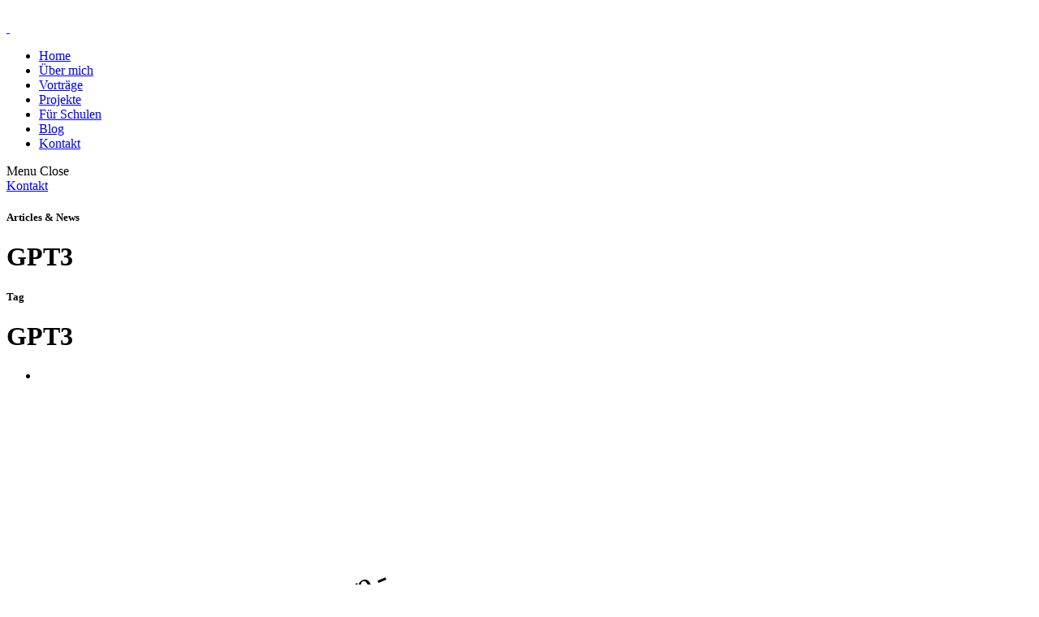

--- FILE ---
content_type: text/html; charset=UTF-8
request_url: https://thomasbrandt.info/tag/gpt3/
body_size: 13084
content:
<!DOCTYPE html>
<html class="no-js" lang="de"> 
<head>
	<meta charset="UTF-8">
		<meta name="viewport" content="width=device-width, initial-scale=1, shrink-to-fit=no">
    <meta name='robots' content='index, follow, max-image-preview:large, max-snippet:-1, max-video-preview:-1' />

	<!-- This site is optimized with the Yoast SEO plugin v26.7 - https://yoast.com/wordpress/plugins/seo/ -->
	<title>GPT3 Archive - Thomas Brandt</title>
	<link rel="canonical" href="https://thomasbrandt.eu/tag/gpt3/" />
	<meta property="og:locale" content="de_DE" />
	<meta property="og:type" content="article" />
	<meta property="og:title" content="GPT3 Archive - Thomas Brandt" />
	<meta property="og:url" content="https://thomasbrandt.eu/tag/gpt3/" />
	<meta property="og:site_name" content="Thomas Brandt" />
	<meta name="twitter:card" content="summary_large_image" />
	<script type="application/ld+json" class="yoast-schema-graph">{"@context":"https://schema.org","@graph":[{"@type":"CollectionPage","@id":"https://thomasbrandt.eu/tag/gpt3/","url":"https://thomasbrandt.eu/tag/gpt3/","name":"GPT3 Archive - Thomas Brandt","isPartOf":{"@id":"https://thomasbrandt.eu/#website"},"primaryImageOfPage":{"@id":"https://thomasbrandt.eu/tag/gpt3/#primaryimage"},"image":{"@id":"https://thomasbrandt.eu/tag/gpt3/#primaryimage"},"thumbnailUrl":"https://thomasbrandt.eu/wp-content/uploads/2022/11/tomb3628_artificial_intelligence_writes_words_awesome_epic_ligh_1d488534-ebf9-4561-b0c7-4be5faedbe4a.png","breadcrumb":{"@id":"https://thomasbrandt.eu/tag/gpt3/#breadcrumb"},"inLanguage":"de"},{"@type":"ImageObject","inLanguage":"de","@id":"https://thomasbrandt.eu/tag/gpt3/#primaryimage","url":"https://thomasbrandt.eu/wp-content/uploads/2022/11/tomb3628_artificial_intelligence_writes_words_awesome_epic_ligh_1d488534-ebf9-4561-b0c7-4be5faedbe4a.png","contentUrl":"https://thomasbrandt.eu/wp-content/uploads/2022/11/tomb3628_artificial_intelligence_writes_words_awesome_epic_ligh_1d488534-ebf9-4561-b0c7-4be5faedbe4a.png","width":1344,"height":896},{"@type":"BreadcrumbList","@id":"https://thomasbrandt.eu/tag/gpt3/#breadcrumb","itemListElement":[{"@type":"ListItem","position":1,"name":"Startseite","item":"https://thomasbrandt.eu/"},{"@type":"ListItem","position":2,"name":"GPT3"}]},{"@type":"WebSite","@id":"https://thomasbrandt.eu/#website","url":"https://thomasbrandt.eu/","name":"Thomas Brandt","description":"Speaker. Designer. KI-Vordenker.","publisher":{"@id":"https://thomasbrandt.eu/#/schema/person/33586bd4b0a8cf24464baac28ffe5e34"},"potentialAction":[{"@type":"SearchAction","target":{"@type":"EntryPoint","urlTemplate":"https://thomasbrandt.eu/?s={search_term_string}"},"query-input":{"@type":"PropertyValueSpecification","valueRequired":true,"valueName":"search_term_string"}}],"inLanguage":"de"},{"@type":["Person","Organization"],"@id":"https://thomasbrandt.eu/#/schema/person/33586bd4b0a8cf24464baac28ffe5e34","name":"ThomasBrandt","image":{"@type":"ImageObject","inLanguage":"de","@id":"https://thomasbrandt.eu/#/schema/person/image/","url":"https://thomasbrandt.eu/wp-content/uploads/2025/08/IMG_5123-scaled.jpg","contentUrl":"https://thomasbrandt.eu/wp-content/uploads/2025/08/IMG_5123-scaled.jpg","width":1707,"height":2560,"caption":"ThomasBrandt"},"logo":{"@id":"https://thomasbrandt.eu/#/schema/person/image/"},"sameAs":["https://thomasbrandt.eu","https://www.linkedin.com/in/thomas-brandt-52a75622b/"]}]}</script>
	<!-- / Yoast SEO plugin. -->


<link rel='dns-prefetch' href='//thomasbrandt.eu' />
<link rel='dns-prefetch' href='//fonts.googleapis.com' />
<link rel="alternate" type="application/rss+xml" title="Thomas Brandt &raquo; Feed" href="https://thomasbrandt.eu/feed/" />
<link rel="alternate" type="application/rss+xml" title="Thomas Brandt &raquo; Kommentar-Feed" href="https://thomasbrandt.eu/comments/feed/" />
<link rel="alternate" type="application/rss+xml" title="Thomas Brandt &raquo; GPT3 Schlagwort-Feed" href="https://thomasbrandt.eu/tag/gpt3/feed/" />
<style id='wp-img-auto-sizes-contain-inline-css' type='text/css'>
img:is([sizes=auto i],[sizes^="auto," i]){contain-intrinsic-size:3000px 1500px}
/*# sourceURL=wp-img-auto-sizes-contain-inline-css */
</style>
<link rel='stylesheet' id='sdm-styles-css' href='https://thomasbrandt.eu/wp-content/plugins/simple-download-monitor/css/sdm_wp_styles.css?ver=6.9' type='text/css' media='all' />
<link rel='stylesheet' id='dashicons-css' href='https://thomasbrandt.eu/wp-includes/css/dashicons.min.css?ver=6.9' type='text/css' media='all' />
<link rel='stylesheet' id='post-views-counter-frontend-css' href='https://thomasbrandt.eu/wp-content/plugins/post-views-counter/css/frontend.css?ver=1.7.0' type='text/css' media='all' />
<style id='wp-emoji-styles-inline-css' type='text/css'>

	img.wp-smiley, img.emoji {
		display: inline !important;
		border: none !important;
		box-shadow: none !important;
		height: 1em !important;
		width: 1em !important;
		margin: 0 0.07em !important;
		vertical-align: -0.1em !important;
		background: none !important;
		padding: 0 !important;
	}
/*# sourceURL=wp-emoji-styles-inline-css */
</style>
<link rel='stylesheet' id='wp-block-library-css' href='https://thomasbrandt.eu/wp-includes/css/dist/block-library/style.min.css?ver=6.9' type='text/css' media='all' />
<style id='wp-block-library-theme-inline-css' type='text/css'>
.wp-block-audio :where(figcaption){color:#555;font-size:13px;text-align:center}.is-dark-theme .wp-block-audio :where(figcaption){color:#ffffffa6}.wp-block-audio{margin:0 0 1em}.wp-block-code{border:1px solid #ccc;border-radius:4px;font-family:Menlo,Consolas,monaco,monospace;padding:.8em 1em}.wp-block-embed :where(figcaption){color:#555;font-size:13px;text-align:center}.is-dark-theme .wp-block-embed :where(figcaption){color:#ffffffa6}.wp-block-embed{margin:0 0 1em}.blocks-gallery-caption{color:#555;font-size:13px;text-align:center}.is-dark-theme .blocks-gallery-caption{color:#ffffffa6}:root :where(.wp-block-image figcaption){color:#555;font-size:13px;text-align:center}.is-dark-theme :root :where(.wp-block-image figcaption){color:#ffffffa6}.wp-block-image{margin:0 0 1em}.wp-block-pullquote{border-bottom:4px solid;border-top:4px solid;color:currentColor;margin-bottom:1.75em}.wp-block-pullquote :where(cite),.wp-block-pullquote :where(footer),.wp-block-pullquote__citation{color:currentColor;font-size:.8125em;font-style:normal;text-transform:uppercase}.wp-block-quote{border-left:.25em solid;margin:0 0 1.75em;padding-left:1em}.wp-block-quote cite,.wp-block-quote footer{color:currentColor;font-size:.8125em;font-style:normal;position:relative}.wp-block-quote:where(.has-text-align-right){border-left:none;border-right:.25em solid;padding-left:0;padding-right:1em}.wp-block-quote:where(.has-text-align-center){border:none;padding-left:0}.wp-block-quote.is-large,.wp-block-quote.is-style-large,.wp-block-quote:where(.is-style-plain){border:none}.wp-block-search .wp-block-search__label{font-weight:700}.wp-block-search__button{border:1px solid #ccc;padding:.375em .625em}:where(.wp-block-group.has-background){padding:1.25em 2.375em}.wp-block-separator.has-css-opacity{opacity:.4}.wp-block-separator{border:none;border-bottom:2px solid;margin-left:auto;margin-right:auto}.wp-block-separator.has-alpha-channel-opacity{opacity:1}.wp-block-separator:not(.is-style-wide):not(.is-style-dots){width:100px}.wp-block-separator.has-background:not(.is-style-dots){border-bottom:none;height:1px}.wp-block-separator.has-background:not(.is-style-wide):not(.is-style-dots){height:2px}.wp-block-table{margin:0 0 1em}.wp-block-table td,.wp-block-table th{word-break:normal}.wp-block-table :where(figcaption){color:#555;font-size:13px;text-align:center}.is-dark-theme .wp-block-table :where(figcaption){color:#ffffffa6}.wp-block-video :where(figcaption){color:#555;font-size:13px;text-align:center}.is-dark-theme .wp-block-video :where(figcaption){color:#ffffffa6}.wp-block-video{margin:0 0 1em}:root :where(.wp-block-template-part.has-background){margin-bottom:0;margin-top:0;padding:1.25em 2.375em}
/*# sourceURL=/wp-includes/css/dist/block-library/theme.min.css */
</style>
<style id='classic-theme-styles-inline-css' type='text/css'>
/*! This file is auto-generated */
.wp-block-button__link{color:#fff;background-color:#32373c;border-radius:9999px;box-shadow:none;text-decoration:none;padding:calc(.667em + 2px) calc(1.333em + 2px);font-size:1.125em}.wp-block-file__button{background:#32373c;color:#fff;text-decoration:none}
/*# sourceURL=/wp-includes/css/classic-themes.min.css */
</style>
<style id='global-styles-inline-css' type='text/css'>
:root{--wp--preset--aspect-ratio--square: 1;--wp--preset--aspect-ratio--4-3: 4/3;--wp--preset--aspect-ratio--3-4: 3/4;--wp--preset--aspect-ratio--3-2: 3/2;--wp--preset--aspect-ratio--2-3: 2/3;--wp--preset--aspect-ratio--16-9: 16/9;--wp--preset--aspect-ratio--9-16: 9/16;--wp--preset--color--black: #000000;--wp--preset--color--cyan-bluish-gray: #abb8c3;--wp--preset--color--white: #ffffff;--wp--preset--color--pale-pink: #f78da7;--wp--preset--color--vivid-red: #cf2e2e;--wp--preset--color--luminous-vivid-orange: #ff6900;--wp--preset--color--luminous-vivid-amber: #fcb900;--wp--preset--color--light-green-cyan: #7bdcb5;--wp--preset--color--vivid-green-cyan: #00d084;--wp--preset--color--pale-cyan-blue: #8ed1fc;--wp--preset--color--vivid-cyan-blue: #0693e3;--wp--preset--color--vivid-purple: #9b51e0;--wp--preset--color--lightning-yellow: #F9BF26;--wp--preset--color--color-black: #000;--wp--preset--gradient--vivid-cyan-blue-to-vivid-purple: linear-gradient(135deg,rgb(6,147,227) 0%,rgb(155,81,224) 100%);--wp--preset--gradient--light-green-cyan-to-vivid-green-cyan: linear-gradient(135deg,rgb(122,220,180) 0%,rgb(0,208,130) 100%);--wp--preset--gradient--luminous-vivid-amber-to-luminous-vivid-orange: linear-gradient(135deg,rgb(252,185,0) 0%,rgb(255,105,0) 100%);--wp--preset--gradient--luminous-vivid-orange-to-vivid-red: linear-gradient(135deg,rgb(255,105,0) 0%,rgb(207,46,46) 100%);--wp--preset--gradient--very-light-gray-to-cyan-bluish-gray: linear-gradient(135deg,rgb(238,238,238) 0%,rgb(169,184,195) 100%);--wp--preset--gradient--cool-to-warm-spectrum: linear-gradient(135deg,rgb(74,234,220) 0%,rgb(151,120,209) 20%,rgb(207,42,186) 40%,rgb(238,44,130) 60%,rgb(251,105,98) 80%,rgb(254,248,76) 100%);--wp--preset--gradient--blush-light-purple: linear-gradient(135deg,rgb(255,206,236) 0%,rgb(152,150,240) 100%);--wp--preset--gradient--blush-bordeaux: linear-gradient(135deg,rgb(254,205,165) 0%,rgb(254,45,45) 50%,rgb(107,0,62) 100%);--wp--preset--gradient--luminous-dusk: linear-gradient(135deg,rgb(255,203,112) 0%,rgb(199,81,192) 50%,rgb(65,88,208) 100%);--wp--preset--gradient--pale-ocean: linear-gradient(135deg,rgb(255,245,203) 0%,rgb(182,227,212) 50%,rgb(51,167,181) 100%);--wp--preset--gradient--electric-grass: linear-gradient(135deg,rgb(202,248,128) 0%,rgb(113,206,126) 100%);--wp--preset--gradient--midnight: linear-gradient(135deg,rgb(2,3,129) 0%,rgb(40,116,252) 100%);--wp--preset--font-size--small: 11px;--wp--preset--font-size--medium: 20px;--wp--preset--font-size--large: 36px;--wp--preset--font-size--x-large: 42px;--wp--preset--font-size--normal: 12px;--wp--preset--font-size--huge: 49px;--wp--preset--spacing--20: 0.44rem;--wp--preset--spacing--30: 0.67rem;--wp--preset--spacing--40: 1rem;--wp--preset--spacing--50: 1.5rem;--wp--preset--spacing--60: 2.25rem;--wp--preset--spacing--70: 3.38rem;--wp--preset--spacing--80: 5.06rem;--wp--preset--shadow--natural: 6px 6px 9px rgba(0, 0, 0, 0.2);--wp--preset--shadow--deep: 12px 12px 50px rgba(0, 0, 0, 0.4);--wp--preset--shadow--sharp: 6px 6px 0px rgba(0, 0, 0, 0.2);--wp--preset--shadow--outlined: 6px 6px 0px -3px rgb(255, 255, 255), 6px 6px rgb(0, 0, 0);--wp--preset--shadow--crisp: 6px 6px 0px rgb(0, 0, 0);}:where(.is-layout-flex){gap: 0.5em;}:where(.is-layout-grid){gap: 0.5em;}body .is-layout-flex{display: flex;}.is-layout-flex{flex-wrap: wrap;align-items: center;}.is-layout-flex > :is(*, div){margin: 0;}body .is-layout-grid{display: grid;}.is-layout-grid > :is(*, div){margin: 0;}:where(.wp-block-columns.is-layout-flex){gap: 2em;}:where(.wp-block-columns.is-layout-grid){gap: 2em;}:where(.wp-block-post-template.is-layout-flex){gap: 1.25em;}:where(.wp-block-post-template.is-layout-grid){gap: 1.25em;}.has-black-color{color: var(--wp--preset--color--black) !important;}.has-cyan-bluish-gray-color{color: var(--wp--preset--color--cyan-bluish-gray) !important;}.has-white-color{color: var(--wp--preset--color--white) !important;}.has-pale-pink-color{color: var(--wp--preset--color--pale-pink) !important;}.has-vivid-red-color{color: var(--wp--preset--color--vivid-red) !important;}.has-luminous-vivid-orange-color{color: var(--wp--preset--color--luminous-vivid-orange) !important;}.has-luminous-vivid-amber-color{color: var(--wp--preset--color--luminous-vivid-amber) !important;}.has-light-green-cyan-color{color: var(--wp--preset--color--light-green-cyan) !important;}.has-vivid-green-cyan-color{color: var(--wp--preset--color--vivid-green-cyan) !important;}.has-pale-cyan-blue-color{color: var(--wp--preset--color--pale-cyan-blue) !important;}.has-vivid-cyan-blue-color{color: var(--wp--preset--color--vivid-cyan-blue) !important;}.has-vivid-purple-color{color: var(--wp--preset--color--vivid-purple) !important;}.has-black-background-color{background-color: var(--wp--preset--color--black) !important;}.has-cyan-bluish-gray-background-color{background-color: var(--wp--preset--color--cyan-bluish-gray) !important;}.has-white-background-color{background-color: var(--wp--preset--color--white) !important;}.has-pale-pink-background-color{background-color: var(--wp--preset--color--pale-pink) !important;}.has-vivid-red-background-color{background-color: var(--wp--preset--color--vivid-red) !important;}.has-luminous-vivid-orange-background-color{background-color: var(--wp--preset--color--luminous-vivid-orange) !important;}.has-luminous-vivid-amber-background-color{background-color: var(--wp--preset--color--luminous-vivid-amber) !important;}.has-light-green-cyan-background-color{background-color: var(--wp--preset--color--light-green-cyan) !important;}.has-vivid-green-cyan-background-color{background-color: var(--wp--preset--color--vivid-green-cyan) !important;}.has-pale-cyan-blue-background-color{background-color: var(--wp--preset--color--pale-cyan-blue) !important;}.has-vivid-cyan-blue-background-color{background-color: var(--wp--preset--color--vivid-cyan-blue) !important;}.has-vivid-purple-background-color{background-color: var(--wp--preset--color--vivid-purple) !important;}.has-black-border-color{border-color: var(--wp--preset--color--black) !important;}.has-cyan-bluish-gray-border-color{border-color: var(--wp--preset--color--cyan-bluish-gray) !important;}.has-white-border-color{border-color: var(--wp--preset--color--white) !important;}.has-pale-pink-border-color{border-color: var(--wp--preset--color--pale-pink) !important;}.has-vivid-red-border-color{border-color: var(--wp--preset--color--vivid-red) !important;}.has-luminous-vivid-orange-border-color{border-color: var(--wp--preset--color--luminous-vivid-orange) !important;}.has-luminous-vivid-amber-border-color{border-color: var(--wp--preset--color--luminous-vivid-amber) !important;}.has-light-green-cyan-border-color{border-color: var(--wp--preset--color--light-green-cyan) !important;}.has-vivid-green-cyan-border-color{border-color: var(--wp--preset--color--vivid-green-cyan) !important;}.has-pale-cyan-blue-border-color{border-color: var(--wp--preset--color--pale-cyan-blue) !important;}.has-vivid-cyan-blue-border-color{border-color: var(--wp--preset--color--vivid-cyan-blue) !important;}.has-vivid-purple-border-color{border-color: var(--wp--preset--color--vivid-purple) !important;}.has-vivid-cyan-blue-to-vivid-purple-gradient-background{background: var(--wp--preset--gradient--vivid-cyan-blue-to-vivid-purple) !important;}.has-light-green-cyan-to-vivid-green-cyan-gradient-background{background: var(--wp--preset--gradient--light-green-cyan-to-vivid-green-cyan) !important;}.has-luminous-vivid-amber-to-luminous-vivid-orange-gradient-background{background: var(--wp--preset--gradient--luminous-vivid-amber-to-luminous-vivid-orange) !important;}.has-luminous-vivid-orange-to-vivid-red-gradient-background{background: var(--wp--preset--gradient--luminous-vivid-orange-to-vivid-red) !important;}.has-very-light-gray-to-cyan-bluish-gray-gradient-background{background: var(--wp--preset--gradient--very-light-gray-to-cyan-bluish-gray) !important;}.has-cool-to-warm-spectrum-gradient-background{background: var(--wp--preset--gradient--cool-to-warm-spectrum) !important;}.has-blush-light-purple-gradient-background{background: var(--wp--preset--gradient--blush-light-purple) !important;}.has-blush-bordeaux-gradient-background{background: var(--wp--preset--gradient--blush-bordeaux) !important;}.has-luminous-dusk-gradient-background{background: var(--wp--preset--gradient--luminous-dusk) !important;}.has-pale-ocean-gradient-background{background: var(--wp--preset--gradient--pale-ocean) !important;}.has-electric-grass-gradient-background{background: var(--wp--preset--gradient--electric-grass) !important;}.has-midnight-gradient-background{background: var(--wp--preset--gradient--midnight) !important;}.has-small-font-size{font-size: var(--wp--preset--font-size--small) !important;}.has-medium-font-size{font-size: var(--wp--preset--font-size--medium) !important;}.has-large-font-size{font-size: var(--wp--preset--font-size--large) !important;}.has-x-large-font-size{font-size: var(--wp--preset--font-size--x-large) !important;}
:where(.wp-block-post-template.is-layout-flex){gap: 1.25em;}:where(.wp-block-post-template.is-layout-grid){gap: 1.25em;}
:where(.wp-block-term-template.is-layout-flex){gap: 1.25em;}:where(.wp-block-term-template.is-layout-grid){gap: 1.25em;}
:where(.wp-block-columns.is-layout-flex){gap: 2em;}:where(.wp-block-columns.is-layout-grid){gap: 2em;}
:root :where(.wp-block-pullquote){font-size: 1.5em;line-height: 1.6;}
/*# sourceURL=global-styles-inline-css */
</style>
<link rel='stylesheet' id='contact-form-7-css' href='https://thomasbrandt.eu/wp-content/plugins/contact-form-7/includes/css/styles.css?ver=6.1.4' type='text/css' media='all' />
<link rel='stylesheet' id='wp-c2pa-combined-css' href='https://thomasbrandt.eu/wp-content/plugins/wp-c2pa-viewer-combined-20250831-180641/assets/css/c2pa-viewer-combined.css?ver=5.4.8-FINAL' type='text/css' media='all' />
<link rel='stylesheet' id='wp-c2pa-combined-notifications-css' href='https://thomasbrandt.eu/wp-content/plugins/wp-c2pa-viewer-combined-20250831-180641/assets/css/notifications.css?ver=5.4.8-FINAL' type='text/css' media='all' />
<link rel='stylesheet' id='jesper-main-css' href='https://thomasbrandt.eu/wp-content/themes/jesper/style.css?ver=1.0.7' type='text/css' media='all' />
<link rel='stylesheet' id='fontawesome-css' href='https://thomasbrandt.eu/wp-content/themes/jesper/includes/vendor/fontawesome/css/all.min.css?ver=1.0.7' type='text/css' media='all' />
<link rel='stylesheet' id='fancybox-css' href='https://thomasbrandt.eu/wp-content/themes/jesper/includes/vendor/fancybox/css/fancybox.css?ver=1.0.7' type='text/css' media='all' />
<link rel='stylesheet' id='swiper-bundle-css' href='https://thomasbrandt.eu/wp-content/themes/jesper/includes/vendor/swiper/css/swiper-bundle.min.css?ver=1.0.7' type='text/css' media='all' />
<link rel='stylesheet' id='jesper-helper-css' href='https://thomasbrandt.eu/wp-content/themes/jesper/includes/css/helper.css?ver=1.0.7' type='text/css' media='all' />
<link rel='stylesheet' id='jesper-theme-css' href='https://thomasbrandt.eu/wp-content/themes/jesper/includes/css/theme.css?ver=1.0.7' type='text/css' media='all' />
<link rel='stylesheet' id='jesper-light-theme-css' href='https://thomasbrandt.eu/wp-content/themes/jesper/includes/css/theme-light.css?ver=1.0.7' type='text/css' media='all' />
<link rel='stylesheet' id='jesper-blog-css' href='https://thomasbrandt.eu/wp-content/themes/jesper/includes/css/blog.css?ver=1.0.7' type='text/css' media='all' />
<link rel='stylesheet' id='jesper-main-style-css' href='https://thomasbrandt.eu/wp-content/themes/jesper/includes/css/jesper-main-style.css?ver=1.0.7' type='text/css' media='all' />
<link rel='stylesheet' id='jesper_fonts-css' href='//fonts.googleapis.com/css?family=Big+Shoulders+Display%3Awght%40100%2C200%2C300%2C400%2C500%2C600%2C700%2C800%2C900%7CPoppins%3Awght%40300%2C400%2C500%2C600%2C700%2C800%2C900&#038;display=swap&#038;ver=1.0.0' type='text/css' media='all' />
<link rel='stylesheet' id='wss-frontend-css' href='https://thomasbrandt.eu/wp-content/plugins/poll-position/assets/css/frontend.css?ver=1.0.0' type='text/css' media='all' />
<link rel='stylesheet' id='quiz-frontend-css' href='https://thomasbrandt.eu/wp-content/plugins/quiz-character-creator-plugin/assets/css/frontend.css?ver=1.0.0' type='text/css' media='all' />
<script type="text/javascript" src="https://thomasbrandt.eu/wp-includes/js/jquery/jquery.min.js?ver=3.7.1" id="jquery-core-js"></script>
<script type="text/javascript" src="https://thomasbrandt.eu/wp-includes/js/jquery/jquery-migrate.min.js?ver=3.4.1" id="jquery-migrate-js"></script>
<script type="text/javascript" id="sdm-scripts-js-extra">
/* <![CDATA[ */
var sdm_ajax_script = {"ajaxurl":"https://thomasbrandt.eu/wp-admin/admin-ajax.php"};
//# sourceURL=sdm-scripts-js-extra
/* ]]> */
</script>
<script type="text/javascript" src="https://thomasbrandt.eu/wp-content/plugins/simple-download-monitor/js/sdm_wp_scripts.js?ver=6.9" id="sdm-scripts-js"></script>
<link rel="https://api.w.org/" href="https://thomasbrandt.eu/wp-json/" /><link rel="alternate" title="JSON" type="application/json" href="https://thomasbrandt.eu/wp-json/wp/v2/tags/45" /><link rel="EditURI" type="application/rsd+xml" title="RSD" href="https://thomasbrandt.eu/xmlrpc.php?rsd" />
<meta name="generator" content="WordPress 6.9" />
<meta name="generator" content="Redux 4.5.10" /><meta name="c2pa-plugin" content="WP C2PA Viewer Combined 5.4.8-FINAL">
<meta name="generator" content="Elementor 3.34.1; features: e_font_icon_svg, additional_custom_breakpoints; settings: css_print_method-external, google_font-enabled, font_display-swap">
			<style>
				.e-con.e-parent:nth-of-type(n+4):not(.e-lazyloaded):not(.e-no-lazyload),
				.e-con.e-parent:nth-of-type(n+4):not(.e-lazyloaded):not(.e-no-lazyload) * {
					background-image: none !important;
				}
				@media screen and (max-height: 1024px) {
					.e-con.e-parent:nth-of-type(n+3):not(.e-lazyloaded):not(.e-no-lazyload),
					.e-con.e-parent:nth-of-type(n+3):not(.e-lazyloaded):not(.e-no-lazyload) * {
						background-image: none !important;
					}
				}
				@media screen and (max-height: 640px) {
					.e-con.e-parent:nth-of-type(n+2):not(.e-lazyloaded):not(.e-no-lazyload),
					.e-con.e-parent:nth-of-type(n+2):not(.e-lazyloaded):not(.e-no-lazyload) * {
						background-image: none !important;
					}
				}
			</style>
			<link rel="icon" href="https://thomasbrandt.eu/wp-content/uploads/2025/08/cropped-logo-32x32.png" sizes="32x32" />
<link rel="icon" href="https://thomasbrandt.eu/wp-content/uploads/2025/08/cropped-logo-192x192.png" sizes="192x192" />
<link rel="apple-touch-icon" href="https://thomasbrandt.eu/wp-content/uploads/2025/08/cropped-logo-180x180.png" />
<meta name="msapplication-TileImage" content="https://thomasbrandt.eu/wp-content/uploads/2025/08/cropped-logo-270x270.png" />
<style id="jesper-dynamic-css" title="dynamic-css" class="redux-options-output">.pgi-title a:hover{text-transform:1;}a.pgi-category:hover{text-transform:1;}</style> 
<style type="text/css" class="jesper-custom-dynamic-css">
:root {
	--tt-main-color:#ce8806;
	--tt-link-color: ; /* Link color. #c93b00 */
	--tt-link-hover-color: ; /* Link hover color. #f5533a */
}



body.tt-lightmode-on{
					}
:root{
								}
</style>
 
 </head>
<body id="body" class="archive tag tag-gpt3 tag-45 wp-embed-responsive wp-theme-jesper tt-lightmode-default tt-magic-cursor tt-transition tt-smooth-scroll tt-noise jesper-v-1.0.7 elementor-default elementor-kit-7">
<main id="body-inner">
<div id="tt-page-transition">
	<div class="tt-ptr-overlay-top tt-noise"></div>
	<div class="tt-ptr-overlay-bottom tt-noise"></div>
	<div class="tt-ptr-preloader">
		<div class="tt-ptr-prel-content">
			<img src="https://thomasbrandt.eu/wp-content/uploads/2025/08/logo_light.png" class="tt-ptr-prel-image" alt="">
		</div> <!-- /.tt-ptr-prel-content -->
	</div> <!-- /.tt-ptr-preloader -->
</div>
<!-- Begin magic cursor 
======================== -->
<div id="magic-cursor">
	<div id="ball"></div>
</div>   
<!-- End magic cursor -->
<!-- header area  -->
<!-- ===================
///// Begin header /////
========================
* Use class "tt-header-scroll" to hide header on scroll down and show on scroll up.
* Use class "tt-header-fixed" to set header to fixed position (no effect with class "tt-header-scroll").
* Use class "tt-header-filled" to add background color to header on scroll (effect only with class "tt-header-scroll" and "tt-header-fixed").
* Use class "tt-header-alter" to enable alternative layout (for desktop only!).
-->
<header id="tt-header" class=" tt-header-alter tt-header-fixed tt-header-filled">
	<div class="tt-header-inner tt-noise"> 
		<div class="tt-header-col tt-header-col-left">
			<div class="tt-logo"> 
<a href="https://thomasbrandt.eu/" class="tt-magnetic-item">
	<img src="https://thomasbrandt.eu/wp-content/uploads/2025/08/logo_light.png" class="tt-logo-light" alt="">
	<img src="https://thomasbrandt.eu/wp-content/uploads/2025/08/logo_dark.png"  class="tt-logo-dark" alt="">
</a>
</div>
		</div> <!-- /.tt-header-col -->
		<div class="tt-header-col tt-header-col-center">
			<!-- Begin main menu (classic)
			===============================
			* Use class "tt-m-menu-center" to align mobile menu to center.
			-->
			<nav class="tt-main-menu tt-m-menu-center">
				<div class="tt-main-menu-holder">
					<div class="tt-main-menu-inner">
						<div class="tt-main-menu-content">
							<!-- Begin main menu list -->
							<ul class="tt-main-menu-list">
								<li id="menu-item-2428" class="menu-item menu-item-type-post_type menu-item-object-page menu-item-home"><a href="https://thomasbrandt.eu/" class="menu-home" >Home</a></li>
<li id="menu-item-2430" class="menu-item menu-item-type-post_type menu-item-object-page"><a href="https://thomasbrandt.eu/about-me/" class="menu-about-me" >Über mich</a></li>
<li id="menu-item-2432" class="menu-item menu-item-type-post_type menu-item-object-page"><a href="https://thomasbrandt.eu/vortraege/" class="menu-vortraege" >Vorträge</a></li>
<li id="menu-item-3045" class="menu-item menu-item-type-post_type menu-item-object-page"><a href="https://thomasbrandt.eu/projekte/" class="menu-projekte" >Projekte</a></li>
<li id="menu-item-2748" class="menu-item menu-item-type-post_type menu-item-object-page"><a href="https://thomasbrandt.eu/fuer-schulen/" class="menu-fuer-schulen" >Für Schulen</a></li>
<li id="menu-item-2479" class="menu-item menu-item-type-post_type menu-item-object-page"><a href="https://thomasbrandt.eu/blog-list/" class="menu-blog-list" >Blog</a></li>
<li id="menu-item-2431" class="menu-item menu-item-type-post_type menu-item-object-page"><a href="https://thomasbrandt.eu/kontakt/" class="menu-kontakt" >Kontakt</a></li>
							</ul>
							<!-- End main menu list -->
						</div> <!-- /.tt-main-menu-content -->
					</div> <!-- /.tt-main-menu-inner -->
				</div> <!-- /.tt-main-menu-holder -->
			</nav> 
			<!-- End main menu -->
		</div> <!-- /.tt-header-col -->
		<div class="tt-header-col tt-header-col-right">
						<!-- Begin mobile menu toggle button (for "tt-main-menu") --> 
			<div id="tt-m-menu-toggle-btn-wrap">
				<div class="tt-m-menu-toggle-btn-text">
					<span class="tt-m-menu-text-menu">Menu</span>
					<span class="tt-m-menu-text-close">Close</span>
				</div>
				<div class="tt-m-menu-toggle-btn-holder">
					<a href="#" class="tt-m-menu-toggle-btn"><span></span></a>
				</div>
			</div>
			<!-- End mobile menu toggle button -->
												<!-- Begin header button (hidden on small screens!) -->
			<a href="https://thomasbrandt.eu/kontakt/" class="tt-btn tt-btn-secondary hide-from-xlg tt-magnetic-item" target="_self">
				<span data-hover="Kontakt">Kontakt</span>
			</a>
			<!-- End header button -->
									<!-- Begin style switch button -->
			<div class="tt-style-switch">
				<div class="tt-style-switch-inner tt-magnetic-item">
					<div class="tt-stsw-light">
						<i class="fas fa-sun"></i>
					</div>
					<div class="tt-stsw-dark">
						<i class="fas fa-moon"></i>
					</div>
				</div>
			</div>
			<!-- End style switch button -->
					</div> <!-- /.header-col -->
	</div> <!-- /.header-inner -->
</header>
<!-- End header -->

<!-- *************************************
*********** Begin content wrap *********** 
************************************** -->
<div id="tt-content-wrap">
<!-- ========================
///// Begin page header /////
============================= 
-->
<div id="page-header" class="ph-cap-xxlg ph-center ph-image-parallax ph-caption-parallax">
	<div class="page-header-inner tt-wrap">
		<div class="ph-caption">
			<div class="ph-caption-inner">
								<h5	
 class="ph-caption-subtitle">Articles   &amp;   News</h5	
>
													<h1	
 class="ph-caption-title">GPT3</h1	
>
							</div> <!-- /.ph-caption-inner -->
		</div> <!-- /.ph-caption -->
	</div> <!-- /.page-header-inner -->
	<div class="page-header-inner ph-mask">
		<div class="ph-mask-inner tt-wrap">
			<div class="ph-caption">
				<div class="ph-caption-inner">
																	<h5	
 class="ph-caption-subtitle">Tag</h5	
>
												<h1	
 class="ph-caption-title">GPT3</h1	
>
									</div> <!-- /.ph-caption-inner -->
			</div> <!-- /.ph-caption -->
		</div> <!-- /.ph-mask-inner -->
	</div>
	<!-- End page header mask -->
	<!-- Begin social buttons
	========================== -->
	<div class="ph-social">
		<ul>
												
									
				
									
									
					<li><a class="tt-magnetic-item" target="_blank" rel="noopener" href="https://www.linkedin.com/in/thomas-brandt-52a75622b/"><i class="fa-brands fa-linkedin"></i></a></li>
									
									
									
									
									
												</ul>
	</div>
	<!-- End social buttons -->
	<!-- Begin scroll down
	=======================
	-->
	<div class="tt-scroll-down">
		<!-- You can change "data-offset" attribute to set scroll top offset -->
		<a href="#tt-page-content" class="tt-scroll-down-inner tt-magnetic-item" data-offset="0">
			<div class="tt-scrd-icon"></div>
				<svg viewBox="0 0 500 500">
					<defs>
						<path d="M50,250c0-110.5,89.5-200,200-200s200,89.5,200,200s-89.5,200-200,200S50,360.5,50,250" id="textcircle"></path>
					</defs>
					<text dy="30">
						<!-- If you change the text, you probably have to change the CSS parameters as well. In the "theme.css" file, find ".tt-scroll-down text {" and change the "font-size" and "letter-spacing" to fit the text correctly. -->
						<textPath xlink:href="#textcircle">Scroll to Explore - Scroll to Explore -</textPath>
					</text>
				</svg>
		</a> <!-- /.tt-scroll-down-inner -->
	</div>
	<!-- End scroll down -->
</div>
<!-- End page header -->
<div id="tt-page-content">
	<div class="tt-section padding-bottom-xlg-120">
		<div class="tt-section-inner tt-wrap  ">
			<div class="tt-row ">
								<div class="tt-col-lg-8">
									<div id="blog-list" class=" bli-compact">
																		<!-- Begin blog list item 
						========================== -->
						<article id="post-1099" class="blog-list-item post-1099 post type-post status-publish format-image has-post-thumbnail hentry category-technologie tag-gpt3 tag-openai post_format-post-format-image">
																
							<!-- Begin blog list item image -->
							<a href="https://thomasbrandt.eu/gpt3/" class="bli-image-wrap" data-cursor="Read<br>More">
								<figure class="bli-image tt-anim-zoomin">
									<img src="https://thomasbrandt.eu/wp-content/uploads/2022/11/tomb3628_artificial_intelligence_writes_words_awesome_epic_ligh_1d488534-ebf9-4561-b0c7-4be5faedbe4a.png" loading="lazy" alt="ChatGPT &#8211; Der Schriftsteller in der Maschine">
								</figure>
							</a>
							<!-- End blog list item image -->
											
							<!-- Begin blog list item info -->
							<div class="bli-info">
																<div class="bli-categories">
																									<a href="https://thomasbrandt.eu/category/technologie/">Technologie  </a>
																</div>
																<h2 class="bli-title"><a href="https://thomasbrandt.eu/gpt3/">ChatGPT &#8211; Der Schriftsteller in der Maschine</a></h2>
								<div class="bli-meta"> 
									<span class="published">3. Dezember 2022</span>
									<span class="posted-by">- by <a href="https://thomasbrandt.eu/author/thomasbrandt/" title="View all posts by ThomasBrandt">ThomasBrandt</a></span>
								</div>
								<div class="bli-desc"> <!-- 3 lines is optimal! -->
																			<p>Von natürlicher Sprachverarbeitung bis hin zur kreativen Schreibfähigkeit: Ein Blick auf die Fähigkeiten von GPT-3</p>
																	</div>
								<a href="https://thomasbrandt.eu/gpt3/" class="tt-btn tt-btn-primary">
									<span data-hover="Read More">Read More</span>
								</a>
							</div>
							<!-- End blog list item info -->

						</article>
						<!-- End blog list item -->
																	</div>
													</div>
												<!-- Sidebar column -->
				<div class="tt-col-lg-4">
					<div class="tt-sidebar">
					<div id="block-2" class="widget sidebar-widget   widget_block widget_search"><form role="search" method="get" action="https://thomasbrandt.eu/" class="wp-block-search__button-outside wp-block-search__text-button wp-block-search"    ><label class="wp-block-search__label" for="wp-block-search__input-1" >Suchen</label><div class="wp-block-search__inside-wrapper" ><input class="wp-block-search__input" id="wp-block-search__input-1" placeholder="" value="" type="search" name="s" required /><button aria-label="Suchen" class="wp-block-search__button wp-element-button" type="submit" >Suchen</button></div></form></div><div id="block-3" class="widget sidebar-widget   widget_block"><div class="wp-block-group"><div class="wp-block-group__inner-container is-layout-flow wp-block-group-is-layout-flow"><h2 class="wp-block-heading">Recent Posts</h2><ul class="wp-block-latest-posts__list wp-block-latest-posts"><li><a class="wp-block-latest-posts__post-title" href="https://thomasbrandt.eu/vibe-coding/">Feel the Vibe-Coding</a></li>
<li><a class="wp-block-latest-posts__post-title" href="https://thomasbrandt.eu/content-credentials-wordpress-plugin/">Content Credentials WordPress Plugin</a></li>
<li><a class="wp-block-latest-posts__post-title" href="https://thomasbrandt.eu/update-vom-8-august-2025-von-chatgpt-5-bis-zu-neuen-agentenloesungen/">Mindblowing: ChatGPT und sein Agent</a></li>
<li><a class="wp-block-latest-posts__post-title" href="https://thomasbrandt.eu/x0pa-ai-agentic-ai-suite-hr-zukunft/">KI im HR &#8211; X0PA transformiert das Talentscouting</a></li>
<li><a class="wp-block-latest-posts__post-title" href="https://thomasbrandt.eu/frankreich-ki-revolution-109-milliarden-investition/">109 Milliarden Euro &#8211; Frankreichs KI-Strategie</a></li>
</ul></div></div></div><div id="block-4" class="widget sidebar-widget   widget_block"><div class="wp-block-group"><div class="wp-block-group__inner-container is-layout-flow wp-block-group-is-layout-flow"><h2 class="wp-block-heading">Recent Comments</h2><div class="no-comments wp-block-latest-comments">Es sind keine Kommentare vorhanden.</div></div></div></div><div id="search-1" class="widget sidebar-widget   widget_search"><h3 class="sidebar-heading">Search</h3><form role="search" method="get" id="searchform" class="searh-inner fl-wrap" action="https://thomasbrandt.eu/" ><div class="tt-form-btn-inside">
    <input type="text"  name="s" id="s" class="tt-form-control" placeholder="Type here ..." />
   <button class="tt-widget-search-btn" type="submit"><i class="fas fa-search"></i></button>
   </div></form></div><div id="categories-1" class="widget sidebar-widget   widget_categories"><h3 class="sidebar-heading">Categories</h3>
			<ul>
					<li class="cat-item cat-item-47"><a href="https://thomasbrandt.eu/category/bildung/">Bildung</a>
</li>
	<li class="cat-item cat-item-79"><a href="https://thomasbrandt.eu/category/ki/">KI</a>
</li>
	<li class="cat-item cat-item-57"><a href="https://thomasbrandt.eu/category/standard/">Standard</a>
</li>
	<li class="cat-item cat-item-28"><a href="https://thomasbrandt.eu/category/technologie/">Technologie</a>
</li>
			</ul>

			</div>
		<div id="recent-posts-1" class="widget sidebar-widget   widget_recent_entries">
		<h3 class="sidebar-heading">Recent Posts</h3>
		<ul>
											<li>
					<a href="https://thomasbrandt.eu/vibe-coding/">Feel the Vibe-Coding</a>
									</li>
											<li>
					<a href="https://thomasbrandt.eu/content-credentials-wordpress-plugin/">Content Credentials WordPress Plugin</a>
									</li>
											<li>
					<a href="https://thomasbrandt.eu/update-vom-8-august-2025-von-chatgpt-5-bis-zu-neuen-agentenloesungen/">Mindblowing: ChatGPT und sein Agent</a>
									</li>
											<li>
					<a href="https://thomasbrandt.eu/x0pa-ai-agentic-ai-suite-hr-zukunft/">KI im HR &#8211; X0PA transformiert das Talentscouting</a>
									</li>
					</ul>

		</div><div id="tag_cloud-1" class="widget sidebar-widget   widget_tag_cloud"><h3 class="sidebar-heading">Schlagwörter</h3><div class="tagcloud"><a href="https://thomasbrandt.eu/tag/109-milliarden/" class="tag-cloud-link tag-link-106 tag-link-position-1" style="font-size: 8pt;" aria-label="109 Milliarden (1 Eintrag)">109 Milliarden</a>
<a href="https://thomasbrandt.eu/tag/2017/" class="tag-cloud-link tag-link-121 tag-link-position-2" style="font-size: 8pt;" aria-label="2017 (1 Eintrag)">2017</a>
<a href="https://thomasbrandt.eu/tag/ai/" class="tag-cloud-link tag-link-96 tag-link-position-3" style="font-size: 8pt;" aria-label="AI (1 Eintrag)">AI</a>
<a href="https://thomasbrandt.eu/tag/alex-und-kate/" class="tag-cloud-link tag-link-115 tag-link-position-4" style="font-size: 8pt;" aria-label="Alex und Kate (1 Eintrag)">Alex und Kate</a>
<a href="https://thomasbrandt.eu/tag/bamar/" class="tag-cloud-link tag-link-122 tag-link-position-5" style="font-size: 8pt;" aria-label="bamar (1 Eintrag)">bamar</a>
<a href="https://thomasbrandt.eu/tag/chatgpt/" class="tag-cloud-link tag-link-49 tag-link-position-6" style="font-size: 16.6153846154pt;" aria-label="chatgpt (4 Einträge)">chatgpt</a>
<a href="https://thomasbrandt.eu/tag/china/" class="tag-cloud-link tag-link-97 tag-link-position-7" style="font-size: 8pt;" aria-label="China (1 Eintrag)">China</a>
<a href="https://thomasbrandt.eu/tag/deepfakes/" class="tag-cloud-link tag-link-37 tag-link-position-8" style="font-size: 11.8769230769pt;" aria-label="Deepfakes (2 Einträge)">Deepfakes</a>
<a href="https://thomasbrandt.eu/tag/deepseek/" class="tag-cloud-link tag-link-98 tag-link-position-9" style="font-size: 8pt;" aria-label="Deepseek (1 Eintrag)">Deepseek</a>
<a href="https://thomasbrandt.eu/tag/elon-musk/" class="tag-cloud-link tag-link-99 tag-link-position-10" style="font-size: 8pt;" aria-label="Elon Musk (1 Eintrag)">Elon Musk</a>
<a href="https://thomasbrandt.eu/tag/emotionale-ki/" class="tag-cloud-link tag-link-88 tag-link-position-11" style="font-size: 8pt;" aria-label="Emotionale KI (1 Eintrag)">Emotionale KI</a>
<a href="https://thomasbrandt.eu/tag/emotionalprompts/" class="tag-cloud-link tag-link-89 tag-link-position-12" style="font-size: 8pt;" aria-label="emotionalprompts (1 Eintrag)">emotionalprompts</a>
<a href="https://thomasbrandt.eu/tag/emotionprompts/" class="tag-cloud-link tag-link-90 tag-link-position-13" style="font-size: 8pt;" aria-label="EmotionPrompts (1 Eintrag)">EmotionPrompts</a>
<a href="https://thomasbrandt.eu/tag/ethik/" class="tag-cloud-link tag-link-64 tag-link-position-14" style="font-size: 14.4615384615pt;" aria-label="Ethik (3 Einträge)">Ethik</a>
<a href="https://thomasbrandt.eu/tag/facebook/" class="tag-cloud-link tag-link-123 tag-link-position-15" style="font-size: 8pt;" aria-label="facebook (1 Eintrag)">facebook</a>
<a href="https://thomasbrandt.eu/tag/fakes/" class="tag-cloud-link tag-link-39 tag-link-position-16" style="font-size: 11.8769230769pt;" aria-label="Fakes (2 Einträge)">Fakes</a>
<a href="https://thomasbrandt.eu/tag/forschung/" class="tag-cloud-link tag-link-107 tag-link-position-17" style="font-size: 8pt;" aria-label="Forschung (1 Eintrag)">Forschung</a>
<a href="https://thomasbrandt.eu/tag/frankreich/" class="tag-cloud-link tag-link-108 tag-link-position-18" style="font-size: 8pt;" aria-label="Frankreich (1 Eintrag)">Frankreich</a>
<a href="https://thomasbrandt.eu/tag/gpt-4/" class="tag-cloud-link tag-link-91 tag-link-position-19" style="font-size: 8pt;" aria-label="GPT-4 (1 Eintrag)">GPT-4</a>
<a href="https://thomasbrandt.eu/tag/hr-tech/" class="tag-cloud-link tag-link-116 tag-link-position-20" style="font-size: 8pt;" aria-label="HR-Tech (1 Eintrag)">HR-Tech</a>
<a href="https://thomasbrandt.eu/tag/innovation/" class="tag-cloud-link tag-link-60 tag-link-position-21" style="font-size: 11.8769230769pt;" aria-label="Innovation (2 Einträge)">Innovation</a>
<a href="https://thomasbrandt.eu/tag/ki/" class="tag-cloud-link tag-link-70 tag-link-position-22" style="font-size: 11.8769230769pt;" aria-label="KI (2 Einträge)">KI</a>
<a href="https://thomasbrandt.eu/tag/ki-monopolisierung/" class="tag-cloud-link tag-link-100 tag-link-position-23" style="font-size: 8pt;" aria-label="KI-Monopolisierung (1 Eintrag)">KI-Monopolisierung</a>
<a href="https://thomasbrandt.eu/tag/ki-strategie/" class="tag-cloud-link tag-link-109 tag-link-position-24" style="font-size: 8pt;" aria-label="KI-Strategie (1 Eintrag)">KI-Strategie</a>
<a href="https://thomasbrandt.eu/tag/ki-uebernahme/" class="tag-cloud-link tag-link-101 tag-link-position-25" style="font-size: 8pt;" aria-label="KI-Übernahme (1 Eintrag)">KI-Übernahme</a>
<a href="https://thomasbrandt.eu/tag/ki-im-recruiting/" class="tag-cloud-link tag-link-117 tag-link-position-26" style="font-size: 8pt;" aria-label="KI im Recruiting (1 Eintrag)">KI im Recruiting</a>
<a href="https://thomasbrandt.eu/tag/kuenstliche-intelligenz/" class="tag-cloud-link tag-link-50 tag-link-position-27" style="font-size: 22pt;" aria-label="Künstliche Intelligenz (8 Einträge)">Künstliche Intelligenz</a>
<a href="https://thomasbrandt.eu/tag/llms/" class="tag-cloud-link tag-link-92 tag-link-position-28" style="font-size: 8pt;" aria-label="LLMs (1 Eintrag)">LLMs</a>
<a href="https://thomasbrandt.eu/tag/mensch-maschine-interaktion/" class="tag-cloud-link tag-link-93 tag-link-position-29" style="font-size: 8pt;" aria-label="Mensch-Maschine-Interaktion (1 Eintrag)">Mensch-Maschine-Interaktion</a>
<a href="https://thomasbrandt.eu/tag/meta/" class="tag-cloud-link tag-link-124 tag-link-position-30" style="font-size: 8pt;" aria-label="meta (1 Eintrag)">meta</a>
<a href="https://thomasbrandt.eu/tag/microsoft/" class="tag-cloud-link tag-link-102 tag-link-position-31" style="font-size: 8pt;" aria-label="Microsoft (1 Eintrag)">Microsoft</a>
<a href="https://thomasbrandt.eu/tag/midjourney/" class="tag-cloud-link tag-link-43 tag-link-position-32" style="font-size: 11.8769230769pt;" aria-label="Midjourney (2 Einträge)">Midjourney</a>
<a href="https://thomasbrandt.eu/tag/myanmar/" class="tag-cloud-link tag-link-125 tag-link-position-33" style="font-size: 8pt;" aria-label="myanmar (1 Eintrag)">myanmar</a>
<a href="https://thomasbrandt.eu/tag/nlp/" class="tag-cloud-link tag-link-94 tag-link-position-34" style="font-size: 8pt;" aria-label="NLP (1 Eintrag)">NLP</a>
<a href="https://thomasbrandt.eu/tag/openai/" class="tag-cloud-link tag-link-46 tag-link-position-35" style="font-size: 11.8769230769pt;" aria-label="OpenAI (2 Einträge)">OpenAI</a>
<a href="https://thomasbrandt.eu/tag/prompts/" class="tag-cloud-link tag-link-95 tag-link-position-36" style="font-size: 8pt;" aria-label="prompts (1 Eintrag)">prompts</a>
<a href="https://thomasbrandt.eu/tag/recruiting-trends/" class="tag-cloud-link tag-link-118 tag-link-position-37" style="font-size: 8pt;" aria-label="Recruiting-Trends (1 Eintrag)">Recruiting-Trends</a>
<a href="https://thomasbrandt.eu/tag/rohingya/" class="tag-cloud-link tag-link-126 tag-link-position-38" style="font-size: 8pt;" aria-label="rohingya (1 Eintrag)">rohingya</a>
<a href="https://thomasbrandt.eu/tag/sam-altman/" class="tag-cloud-link tag-link-103 tag-link-position-39" style="font-size: 8pt;" aria-label="Sam Altman (1 Eintrag)">Sam Altman</a>
<a href="https://thomasbrandt.eu/tag/talentakquise/" class="tag-cloud-link tag-link-119 tag-link-position-40" style="font-size: 8pt;" aria-label="Talentakquise (1 Eintrag)">Talentakquise</a>
<a href="https://thomasbrandt.eu/tag/tech-news/" class="tag-cloud-link tag-link-104 tag-link-position-41" style="font-size: 8pt;" aria-label="Tech-News (1 Eintrag)">Tech-News</a>
<a href="https://thomasbrandt.eu/tag/verantwortung-von-ki/" class="tag-cloud-link tag-link-87 tag-link-position-42" style="font-size: 8pt;" aria-label="Verantwortung von KI (1 Eintrag)">Verantwortung von KI</a>
<a href="https://thomasbrandt.eu/tag/x0pa-ai/" class="tag-cloud-link tag-link-120 tag-link-position-43" style="font-size: 8pt;" aria-label="X0PA AI (1 Eintrag)">X0PA AI</a>
<a href="https://thomasbrandt.eu/tag/xai/" class="tag-cloud-link tag-link-105 tag-link-position-44" style="font-size: 8pt;" aria-label="xAI (1 Eintrag)">xAI</a>
<a href="https://thomasbrandt.eu/tag/zukunft/" class="tag-cloud-link tag-link-53 tag-link-position-45" style="font-size: 14.4615384615pt;" aria-label="Zukunft (3 Einträge)">Zukunft</a></div>
</div><div id="meta-1" class="widget sidebar-widget   widget_meta"><h3 class="sidebar-heading">Meta</h3>
		<ul>
						<li><a rel="nofollow" href="https://thomasbrandt.eu/wp-login.php">Anmelden</a></li>
			<li><a href="https://thomasbrandt.eu/feed/">Feed der Einträge</a></li>
			<li><a href="https://thomasbrandt.eu/comments/feed/">Kommentar-Feed</a></li>

			<li><a href="https://de.wordpress.org/">WordPress.org</a></li>
		</ul>

		</div>					</div>
				</div>
							</div>
		</div>
	</div>
</div>
<footer id="tt-footer" class="border-top-ft">
	<div class="tt-footer-inner tt-wrap">

		<div class="tt-row">
							<div class="tt-col-xl-3 tt-col-sm-6"><div id="nav_menu-1" class="widget tt-footer-widget clearfix widget_nav_menu"><h5 class="tt-footer-widget-heading">Sitemap</h5><div class="menu-hauptmenue-container"><ul id="menu-hauptmenue-1" class="menu"><li class="menu-item menu-item-type-post_type menu-item-object-page menu-item-home menu-item-2428"><a href="https://thomasbrandt.eu/">Home</a></li>
<li class="menu-item menu-item-type-post_type menu-item-object-page menu-item-2430"><a href="https://thomasbrandt.eu/about-me/">Über mich</a></li>
<li class="menu-item menu-item-type-post_type menu-item-object-page menu-item-2432"><a href="https://thomasbrandt.eu/vortraege/">Vorträge</a></li>
<li class="menu-item menu-item-type-post_type menu-item-object-page menu-item-3045"><a href="https://thomasbrandt.eu/projekte/">Projekte</a></li>
<li class="menu-item menu-item-type-post_type menu-item-object-page menu-item-2748"><a href="https://thomasbrandt.eu/fuer-schulen/">Für Schulen</a></li>
<li class="menu-item menu-item-type-post_type menu-item-object-page menu-item-2479"><a href="https://thomasbrandt.eu/blog-list/">Blog</a></li>
<li class="menu-item menu-item-type-post_type menu-item-object-page menu-item-2431"><a href="https://thomasbrandt.eu/kontakt/">Kontakt</a></li>
</ul></div></div></div><div class="tt-col-xl-3 tt-col-sm-6"><div id="nav_menu-2" class="widget tt-footer-widget clearfix widget_nav_menu"><h5 class="tt-footer-widget-heading">Rechtliches</h5><div class="menu-footer-menu-2-container"><ul id="menu-footer-menu-2" class="menu"><li id="menu-item-2490" class="menu-item menu-item-type-post_type menu-item-object-page menu-item-2490"><a href="https://thomasbrandt.eu/impressum/">Impressum</a></li>
<li id="menu-item-2491" class="menu-item menu-item-type-post_type menu-item-object-page menu-item-2491"><a href="https://thomasbrandt.eu/privacy-policy-2/">Datenschutz</a></li>
</ul></div></div></div>			
			<div class="tt-col-xl-3 tt-col-sm-6 tt-justify-content-xl-end">
				<div class="tt-footer-widget tt-copyright-area">
					<ul class="tt-footer-widget-list">
								<li>
		<!-- You may need to change the img height to match your logo type. You can do this from the "theme.css" file (find: ".tt-footer-logo img").-->
		<div class="tt-footer-logo"> 
			<a href="https://thomasbrandt.eu/" class="tt-magnetic-item ">
				<img src="https://thomasbrandt.eu/wp-content/uploads/2025/08/logo_light.png" class="tt-logo-light" loading="lazy" alt=""> <!-- logo light -->
				<img src="https://thomasbrandt.eu/wp-content/uploads/2025/08/logo_dark.png" class="tt-logo-dark" loading="lazy" alt=""> <!-- logo dark -->
			</a>
		</div> <!-- /.tt-footer-logo -->
	</li>
								<li>
							 <div class="tt-footer-copyright">
    © 2025 <a class="tt-link" href="https://ThomasBrandt.eu" target="_blank" rel="noopener">Thomas Brandt</a><br>
All rights reserved.</div>

						</li>
					</ul> <!-- /.tt-footer-widget-list -->
				</div> <!-- /.tt-footer-widget -->
			</div> <!-- /.tt-col -->
		</div> <!-- /.tt-row -->

	</div> <!-- /.tt-section-inner -->
</footer>
<a href="#" class="tt-scroll-to-top">
	<div class="tt-stt-progress tt-magnetic-item">
		<svg class="tt-stt-progress-circle" width="100%" height="100%" viewBox="-1 -1 102 102">
			<path d="M50,1 a49,49 0 0,1 0,98 a49,49 0 0,1 0,-98"></path>
		</svg>
	</div> <!-- /.tt-stt-progress -->
</a>
</div></main>
<script type="speculationrules">
{"prefetch":[{"source":"document","where":{"and":[{"href_matches":"/*"},{"not":{"href_matches":["/wp-*.php","/wp-admin/*","/wp-content/uploads/*","/wp-content/*","/wp-content/plugins/*","/wp-content/themes/jesper/*","/*\\?(.+)"]}},{"not":{"selector_matches":"a[rel~=\"nofollow\"]"}},{"not":{"selector_matches":".no-prefetch, .no-prefetch a"}}]},"eagerness":"conservative"}]}
</script>
			<script>
				const lazyloadRunObserver = () => {
					const lazyloadBackgrounds = document.querySelectorAll( `.e-con.e-parent:not(.e-lazyloaded)` );
					const lazyloadBackgroundObserver = new IntersectionObserver( ( entries ) => {
						entries.forEach( ( entry ) => {
							if ( entry.isIntersecting ) {
								let lazyloadBackground = entry.target;
								if( lazyloadBackground ) {
									lazyloadBackground.classList.add( 'e-lazyloaded' );
								}
								lazyloadBackgroundObserver.unobserve( entry.target );
							}
						});
					}, { rootMargin: '200px 0px 200px 0px' } );
					lazyloadBackgrounds.forEach( ( lazyloadBackground ) => {
						lazyloadBackgroundObserver.observe( lazyloadBackground );
					} );
				};
				const events = [
					'DOMContentLoaded',
					'elementor/lazyload/observe',
				];
				events.forEach( ( event ) => {
					document.addEventListener( event, lazyloadRunObserver );
				} );
			</script>
			<script type="text/javascript" src="https://thomasbrandt.eu/wp-includes/js/dist/hooks.min.js?ver=dd5603f07f9220ed27f1" id="wp-hooks-js"></script>
<script type="text/javascript" src="https://thomasbrandt.eu/wp-includes/js/dist/i18n.min.js?ver=c26c3dc7bed366793375" id="wp-i18n-js"></script>
<script type="text/javascript" id="wp-i18n-js-after">
/* <![CDATA[ */
wp.i18n.setLocaleData( { 'text direction\u0004ltr': [ 'ltr' ] } );
//# sourceURL=wp-i18n-js-after
/* ]]> */
</script>
<script type="text/javascript" src="https://thomasbrandt.eu/wp-content/plugins/contact-form-7/includes/swv/js/index.js?ver=6.1.4" id="swv-js"></script>
<script type="text/javascript" id="contact-form-7-js-translations">
/* <![CDATA[ */
( function( domain, translations ) {
	var localeData = translations.locale_data[ domain ] || translations.locale_data.messages;
	localeData[""].domain = domain;
	wp.i18n.setLocaleData( localeData, domain );
} )( "contact-form-7", {"translation-revision-date":"2025-10-26 03:28:49+0000","generator":"GlotPress\/4.0.3","domain":"messages","locale_data":{"messages":{"":{"domain":"messages","plural-forms":"nplurals=2; plural=n != 1;","lang":"de"},"This contact form is placed in the wrong place.":["Dieses Kontaktformular wurde an der falschen Stelle platziert."],"Error:":["Fehler:"]}},"comment":{"reference":"includes\/js\/index.js"}} );
//# sourceURL=contact-form-7-js-translations
/* ]]> */
</script>
<script type="text/javascript" id="contact-form-7-js-before">
/* <![CDATA[ */
var wpcf7 = {
    "api": {
        "root": "https:\/\/thomasbrandt.eu\/wp-json\/",
        "namespace": "contact-form-7\/v1"
    }
};
//# sourceURL=contact-form-7-js-before
/* ]]> */
</script>
<script type="text/javascript" src="https://thomasbrandt.eu/wp-content/plugins/contact-form-7/includes/js/index.js?ver=6.1.4" id="contact-form-7-js"></script>
<script type="text/javascript" id="wp-c2pa-combined-js-extra">
/* <![CDATA[ */
var WPC2PACombinedConfig = {"version":"5.4.8-FINAL","language":"de","pluginUrl":"https://thomasbrandt.eu/wp-content/plugins/wp-c2pa-viewer-combined-20250831-180641/","c2paVersion":"0.30.11","autoScan":"1","badgePosition":"top-right","showLoading":"1","showComparison":"1","showRawData":"","badgeDisplay":"icon_only","badgeColor":"#ffffff","badgeIcon":"eye-shield","badgeText":"Content Credentials","badgeSize":"medium","badgeStyle":"solid","badgeShadow":"medium","badgeBorderRadius":"4","badgePadding":"8","badgeFontSize":"10","badgeFontWeight":"normal","excludeFeaturedImages":"1","excludeHomepage":"1","themeCompatibilityMode":"minimal","ajaxUrl":"https://thomasbrandt.eu/wp-admin/admin-ajax.php","nonce":"c15d55abea","strings":{"loading":"Lade Content Credentials...","noCredentials":"Keine Content Credentials gefunden","error":"Fehler beim Laden der Credentials","close":"Schlie\u00dfen","basicData":"Basis C2PA-Daten","extendedData":"Erweiterte Analyse","rawData":"Rohdaten","contentCredentials":"Content Credentials","basicTabDescription":"Nur C2PA-Manifest-Daten (wie gold5)","extendedTabDescription":"C2PA + Metadaten + AI-Erkennung (wie v1.1.2)"}};
//# sourceURL=wp-c2pa-combined-js-extra
/* ]]> */
</script>
<script type="text/javascript" src="https://thomasbrandt.eu/wp-content/plugins/wp-c2pa-viewer-combined-20250831-180641/assets/js/c2pa-viewer-combined.js?ver=5.4.8-FINAL" id="wp-c2pa-combined-js"></script>
<script type="text/javascript" src="https://thomasbrandt.eu/wp-content/themes/jesper/includes/vendor/gsap/gsap.min.js?ver=1.0.7" id="jesper-gsap-js"></script>
<script type="text/javascript" src="https://thomasbrandt.eu/wp-content/themes/jesper/includes/vendor/gsap/ScrollToPlugin.min.js?ver=1.0.7" id="jesper-scrolltoplugin-js"></script>
<script type="text/javascript" src="https://thomasbrandt.eu/wp-content/themes/jesper/includes/vendor/gsap/ScrollTrigger.min.js?ver=1.0.7" id="jesper-scrolltrigger-js"></script>
<script type="text/javascript" src="https://thomasbrandt.eu/wp-content/themes/jesper/includes/vendor/lenis.min.js?ver=1.0.7" id="lenis-js"></script>
<script type="text/javascript" src="https://thomasbrandt.eu/wp-includes/js/imagesloaded.min.js?ver=5.0.0" id="imagesloaded-js"></script>
<script type="text/javascript" src="https://thomasbrandt.eu/wp-content/themes/jesper/includes/vendor/isotope/isotope.pkgd.min.js?ver=1.0.7" id="isotope-js"></script>
<script type="text/javascript" src="https://thomasbrandt.eu/wp-content/themes/jesper/includes/vendor/isotope/packery-mode.pkgd.min.js?ver=1.0.7" id="packery-mode-js"></script>
<script type="text/javascript" src="https://thomasbrandt.eu/wp-content/themes/jesper/includes/vendor/fancybox/js/fancybox.umd.js?ver=1.0.7" id="fancybox-js"></script>
<script type="text/javascript" src="https://thomasbrandt.eu/wp-content/themes/jesper/includes/vendor/swiper/js/swiper-bundle.min.js?ver=1.0.7" id="swiper-bundle-js"></script>
<script type="text/javascript" src="https://thomasbrandt.eu/wp-content/themes/jesper/includes/js/jquery-share-page.js?ver=1.0.7" id="jesper-share-js"></script>
<script type="text/javascript" src="https://thomasbrandt.eu/wp-content/themes/jesper/includes/js/theme.js?ver=1.0.7" id="jesper-main-js"></script>
<script type="text/javascript" src="https://thomasbrandt.eu/wp-content/themes/jesper/includes/js/jesper-scripts.js?ver=1.0.7" id="jesper-scripts-js"></script>
<script type="text/javascript" id="wss-frontend-js-extra">
/* <![CDATA[ */
var wss_ajax = {"ajax_url":"https://thomasbrandt.eu/wp-admin/admin-ajax.php","nonce":"048aa6c6ae"};
//# sourceURL=wss-frontend-js-extra
/* ]]> */
</script>
<script type="text/javascript" src="https://thomasbrandt.eu/wp-content/plugins/poll-position/assets/js/frontend.js?ver=1.0.0" id="wss-frontend-js"></script>
<script type="text/javascript" src="https://thomasbrandt.eu/wp-includes/js/jquery/ui/core.min.js?ver=1.13.3" id="jquery-ui-core-js"></script>
<script type="text/javascript" src="https://thomasbrandt.eu/wp-includes/js/jquery/ui/mouse.min.js?ver=1.13.3" id="jquery-ui-mouse-js"></script>
<script type="text/javascript" src="https://thomasbrandt.eu/wp-includes/js/jquery/ui/sortable.min.js?ver=1.13.3" id="jquery-ui-sortable-js"></script>
<script type="text/javascript" id="quiz-frontend-js-extra">
/* <![CDATA[ */
var quizAjax = {"ajaxurl":"https://thomasbrandt.eu/wp-admin/admin-ajax.php","nonce":"b177851cc2","strings":{"loading":"L\u00e4dt...","error":"Ein Fehler ist aufgetreten","success":"Erfolgreich gespeichert"}};
//# sourceURL=quiz-frontend-js-extra
/* ]]> */
</script>
<script type="text/javascript" src="https://thomasbrandt.eu/wp-content/plugins/quiz-character-creator-plugin/assets/js/frontend-bundle.js?ver=1.0.0" id="quiz-frontend-js"></script>
<script id="wp-emoji-settings" type="application/json">
{"baseUrl":"https://s.w.org/images/core/emoji/17.0.2/72x72/","ext":".png","svgUrl":"https://s.w.org/images/core/emoji/17.0.2/svg/","svgExt":".svg","source":{"concatemoji":"https://thomasbrandt.eu/wp-includes/js/wp-emoji-release.min.js?ver=6.9"}}
</script>
<script type="module">
/* <![CDATA[ */
/*! This file is auto-generated */
const a=JSON.parse(document.getElementById("wp-emoji-settings").textContent),o=(window._wpemojiSettings=a,"wpEmojiSettingsSupports"),s=["flag","emoji"];function i(e){try{var t={supportTests:e,timestamp:(new Date).valueOf()};sessionStorage.setItem(o,JSON.stringify(t))}catch(e){}}function c(e,t,n){e.clearRect(0,0,e.canvas.width,e.canvas.height),e.fillText(t,0,0);t=new Uint32Array(e.getImageData(0,0,e.canvas.width,e.canvas.height).data);e.clearRect(0,0,e.canvas.width,e.canvas.height),e.fillText(n,0,0);const a=new Uint32Array(e.getImageData(0,0,e.canvas.width,e.canvas.height).data);return t.every((e,t)=>e===a[t])}function p(e,t){e.clearRect(0,0,e.canvas.width,e.canvas.height),e.fillText(t,0,0);var n=e.getImageData(16,16,1,1);for(let e=0;e<n.data.length;e++)if(0!==n.data[e])return!1;return!0}function u(e,t,n,a){switch(t){case"flag":return n(e,"\ud83c\udff3\ufe0f\u200d\u26a7\ufe0f","\ud83c\udff3\ufe0f\u200b\u26a7\ufe0f")?!1:!n(e,"\ud83c\udde8\ud83c\uddf6","\ud83c\udde8\u200b\ud83c\uddf6")&&!n(e,"\ud83c\udff4\udb40\udc67\udb40\udc62\udb40\udc65\udb40\udc6e\udb40\udc67\udb40\udc7f","\ud83c\udff4\u200b\udb40\udc67\u200b\udb40\udc62\u200b\udb40\udc65\u200b\udb40\udc6e\u200b\udb40\udc67\u200b\udb40\udc7f");case"emoji":return!a(e,"\ud83e\u1fac8")}return!1}function f(e,t,n,a){let r;const o=(r="undefined"!=typeof WorkerGlobalScope&&self instanceof WorkerGlobalScope?new OffscreenCanvas(300,150):document.createElement("canvas")).getContext("2d",{willReadFrequently:!0}),s=(o.textBaseline="top",o.font="600 32px Arial",{});return e.forEach(e=>{s[e]=t(o,e,n,a)}),s}function r(e){var t=document.createElement("script");t.src=e,t.defer=!0,document.head.appendChild(t)}a.supports={everything:!0,everythingExceptFlag:!0},new Promise(t=>{let n=function(){try{var e=JSON.parse(sessionStorage.getItem(o));if("object"==typeof e&&"number"==typeof e.timestamp&&(new Date).valueOf()<e.timestamp+604800&&"object"==typeof e.supportTests)return e.supportTests}catch(e){}return null}();if(!n){if("undefined"!=typeof Worker&&"undefined"!=typeof OffscreenCanvas&&"undefined"!=typeof URL&&URL.createObjectURL&&"undefined"!=typeof Blob)try{var e="postMessage("+f.toString()+"("+[JSON.stringify(s),u.toString(),c.toString(),p.toString()].join(",")+"));",a=new Blob([e],{type:"text/javascript"});const r=new Worker(URL.createObjectURL(a),{name:"wpTestEmojiSupports"});return void(r.onmessage=e=>{i(n=e.data),r.terminate(),t(n)})}catch(e){}i(n=f(s,u,c,p))}t(n)}).then(e=>{for(const n in e)a.supports[n]=e[n],a.supports.everything=a.supports.everything&&a.supports[n],"flag"!==n&&(a.supports.everythingExceptFlag=a.supports.everythingExceptFlag&&a.supports[n]);var t;a.supports.everythingExceptFlag=a.supports.everythingExceptFlag&&!a.supports.flag,a.supports.everything||((t=a.source||{}).concatemoji?r(t.concatemoji):t.wpemoji&&t.twemoji&&(r(t.twemoji),r(t.wpemoji)))});
//# sourceURL=https://thomasbrandt.eu/wp-includes/js/wp-emoji-loader.min.js
/* ]]> */
</script>
</body>
</html>	